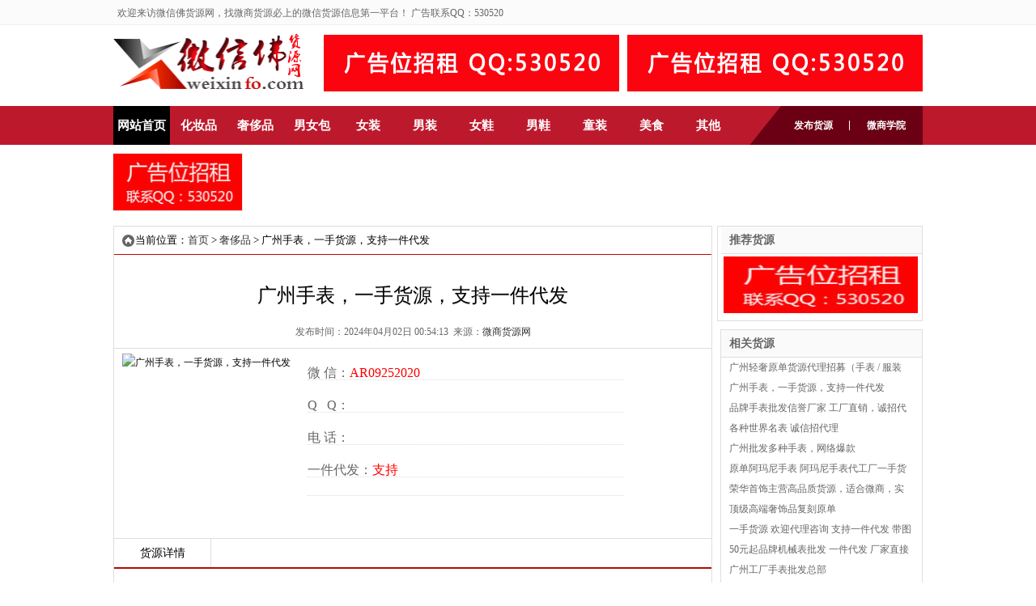

--- FILE ---
content_type: text/html; charset=gb2312
request_url: https://www.weixinfo.com/shechipin/55362.html
body_size: 3999
content:
<!DOCTYPE html PUBLIC "-//W3C//DTD XHTML 1.0 Transitional//EN" "https://www.w3.org/TR/xhtml1/DTD/xhtml1-transitional.dtd">
<html xmlns="https://www.w3.org/1999/xhtml">
<head>
<meta http-equiv="Content-Type" content="text/html; charset=gb2312" />
<meta http-equiv="Cache-Control" content="no-transform" />
<meta http-equiv="Cache-Control" content="no-siteapp" />
<meta name="applicable-device" content="pc">
<meta name="mobile-agent" content="format=xhtml; url=https://m.weixinfo.com/shechipin/55362.html">
<meta name="mobile-agent" content="format=html5; url=https://m.weixinfo.com/shechipin/55362.html">
<meta name="mobile-agent" content="format=wml; url=https://m.weixinfo.com/shechipin/55362.html">
<title>广州手表，一手货源，支持一件代发 - 微商货源网</title>
<meta name="Keywords" content="广州手表，一手货源，支持一件代发" />
<meta name="description" content="" />
<link href="/skin/default/css/style.css" rel="stylesheet" type="text/css" />
</head>
<body class="showpage info">
<div class="t">
<div class="tip">
<p>欢迎来访微信佛货源网，找微商货源必上的微信货源信息第一平台！  广告联系QQ：530520</p>
<!-- 登录 --><span><script>document.write('<script src="/e/member/login/loginjs.php?t='+Math.random()+'"><'+'/script>');</script>
</span>
</div>
</div>

<div class="head">
 <div class="logo">
  <span><a href="https://www.weixinfo.com/" title="微商货源网"><img src="/logo.png" alt="微商货源网" width="236" height="74"/></a></span>
 </div>

 <div class="search"><a href="https://www.weixinfo.com/gg.html" target="_blank"><img src="https://www.weixinfo.com/img/365.png" alt="一手货源" /></a></div>
 <div class="wifi"><a href="https://www.weixinfo.com/gg.html" target="_blank"><img src="https://www.weixinfo.com/img/365.png" alt="批发" /></a></div>
 </div>
<div id="m">
<div id="menu">
 <ul>
  <li  class='menu_on'><a href="https://www.weixinfo.com/ "title="微信货源网">网站首页</a></li>
         <li><a href="/huazhuangpin/">化妆品</a></li><li><a href="/shechipin/">奢侈品</a></li><li><a href="/nannvbao/">男女包</a></li><li><a href="/nvzhuang/">女装</a></li><li><a href="/nanzhuang/">男装</a></li><li><a href="/nvxie/">女鞋</a></li><li><a href="/nanxie/">男鞋</a></li><li><a href="/tongzhuang/">童装</a></li><li><a href="/meishi/">美食</a></li><li><a href="/qita/">其他</a></li> </ul>
 <p><a href="https://www.weixinfo.com/e/DoInfo/ChangeClass.php?mid=8" target="_blank" rel="nofollow" title="发布货源">发布货源</a><span></span><a href="/wenzhangzixun/" title="微商怎么做">微商学院</a></li>
</div>
</div>
<div class="wrapper clearfix">
<div class="subPic">
<ul> 
<li><a href="https://www.weixinfo.com/gg.html" title="批发" target="_blank"><img width="155" height="68" alt="批发" src="https://www.weixinfo.com/gg.jpg"></a></li>

</ul>
<ul> 
</ul>
<ul> 
</ul>
</div></div>
<div class="con2">  <div class="softarcr"> 

  <div class="softmore MT10">
      <div class="weizhi"><h2>&#160;&#160;当前位置：<a href="/">首页</a>&nbsp;>&nbsp;<a href="/shechipin/">奢侈品</a>  > 广州手表，一手货源，支持一件代发</h2>
    </div> 
    <div class="soft_arj">
<div class="ftitle"><h1>广州手表，一手货源，支持一件代发</h1></div>
<div class="fresource">发布时间：2024年04月02日 00:54:13&nbsp;&nbsp;来源：<a href="https://www.weixinfo.com/" title="微商货源网">微商货源网</a></div>
      <div class="soft_arj_l"><img src='https://www.weixinfo.com/d/file/shechipin/2024-04-21/f2ceacd0615b2ea1b2bbe2ea82583f1e.png'  alt='广州手表，一手货源，支持一件代发'/></div>
      <div class="soft_arj_r"><div class="soft1">
          <ul class="soft2">
         <li> 微 信：<span>AR09252020</span></li>
		  </br>
          <li>Q&nbsp; &nbsp;Q：<span></span>
          </li></br>
 <li>
           电 话：<span></span>
          </li></br>
		  <li>一件代发：<span>支持</span> </li></br>
<li>
<div class="bdsharebuttonbox"><a href="#" class="bds_more" data-cmd="more"></a><a href="#" class="bds_mshare" data-cmd="mshare" title="分享到一键分享"></a><a href="#" class="bds_weixin" data-cmd="weixin" title="分享到微信"></a><a href="#" class="bds_qzone" data-cmd="qzone" title="分享到QQ空间"></a><a href="#" class="bds_tqq" data-cmd="tqq" title="分享到腾讯微博"></a><a href="#" class="bds_tsina" data-cmd="tsina" title="分享到新浪微博"></a><a href="#" class="bds_sqq" data-cmd="sqq" title="分享到QQ好友"></a><a href="#" class="bds_tieba" data-cmd="tieba" title="分享到百度贴吧"></a><a href="#" class="bds_douban" data-cmd="douban" title="分享到豆瓣网"></a></div>
<script>window._bd_share_config={"common":{"bdSnsKey":{},"bdText":"","bdMini":"2","bdMiniList":["mshare","weixin","qzone","tqq","sqq","douban","tsina","tieba","bdysc","bdhome","renren","bdxc","kaixin001","tqf","thx","ibaidu","meilishuo","mogujie","diandian","huaban","duitang","hx","fx","youdao","sdo","qingbiji","people","xinhua","mail","isohu","yaolan","wealink","ty","iguba","fbook","twi","linkedin","h163","evernotecn","copy","print"],"bdPic":"","bdStyle":"0","bdSize":"24"},"share":{},"image":{"viewList":["mshare","weixin","qzone","tqq","tsina","sqq","tieba","douban"],"viewText":"分享到：","viewSize":"16"},"selectShare":{"bdContainerClass":null,"bdSelectMiniList":["mshare","weixin","qzone","tqq","tsina","sqq","tieba","douban"]}};with(document)0[(getElementsByTagName('head')[0]||body).appendChild(createElement('script')).src='https://bdimg.share.baidu.com/static/api/js/share.js?v=89860593.js?cdnversion='+~(-new Date()/36e5)];</script></li></br>
         </ul>
        </div></div>
          </div></div>

  
    <div class="soft_con">
      <div class="soft_t">
        <ul id="Hd">
          <li class="normal">
            <h3>货源详情</h3>
          </li>
        </ul>
      </div>
      <div class="arc" id="HdC0">
       
        <div class="content">
       <p style="text-align: center"><img src="https://www.weixinfo.com/ueditor/php/upload/image/20240421/1713632927853922.jpg" style="width: 464px; height: 618px;" title="1713632927853922.jpg" width="464" height="618" border="0" vspace="0" alt="QQ图片20240421010842.jpg"/></p><p style="text-align: center"><img src="https://www.weixinfo.com/ueditor/php/upload/image/20240402/1711990503591978.jpg" style="" title="1711990503591978.jpg"/></p><p style="text-align: center"><img src="https://www.weixinfo.com/ueditor/php/upload/image/20240402/1711990503320706.jpg" style="" title="1711990503320706.jpg"/></p><p style="text-align: center"><img src="https://www.weixinfo.com/ueditor/php/upload/image/20240402/1711990503863643.jpg" style="" title="1711990503863643.jpg"/></p><p style="text-align: center"><img src="https://www.weixinfo.com/ueditor/php/upload/image/20240402/1711990503694593.jpg" style="" title="1711990503694593.jpg"/></p><p><br/></p>
        </div>
      </div>  </div>


<div class="pl">
<!--PC版-->
<div id="SOHUCS" sid="55362" ></div>
<script charset="utf-8" type="text/javascript" src="https://www.weixinfo.com/images/changyan.js" ></script>
<script type="text/javascript">
window.changyan.api.config({
appid: 'cyspyzpN0',
conf: 'prod_09ca6747d49b6b367800b37019b0000e'
});
</script>

</div></div>



  <div class="nr l">
   

          <div class="softr_link1">
      <div class="softr_arc_t">
        <h2>推荐货源</h2>
      </div>
      <ul class="you"><li><a href="https://www.weixinfo.com/gg.html" title="广告位招租" target="_blank"><img width="240" height="70" alt="广告位招租" src="https://www.weixinfo.com/gg.jpg"></a></li></ul>
   

    </div>
<div class="softr_arc l">
      <div class="softr_arc_t">
        <h2>相关货源</h2>
       </div>
      <ul>
        
<li><a href="/shechipin/55364.html" title="广州轻奢原单货源代理招募（手表 / 服装 " target="_blank"> 广州轻奢原单货源代理招募（手表 / 服装 </a></li>

<li><a href="/shechipin/55362.html" title="广州手表，一手货源，支持一件代发" target="_blank"> 广州手表，一手货源，支持一件代发</a></li>

<li><a href="/shechipin/55346.html" title="品牌手表批发信誉厂家 工厂直销，诚招代理" target="_blank"> 品牌手表批发信誉厂家 工厂直销，诚招代理</a></li>

<li><a href="/shechipin/55339.html" title="各种世界名表 诚信招代理 " target="_blank"> 各种世界名表 诚信招代理 </a></li>

<li><a href="/shechipin/55333.html" title="广州批发多种手表，网络爆款" target="_blank"> 广州批发多种手表，网络爆款</a></li>

<li><a href="/shechipin/55332.html" title="原单阿玛尼手表 阿玛尼手表代工厂一手货源" target="_blank"> 原单阿玛尼手表 阿玛尼手表代工厂一手货源</a></li>

<li><a href="/shechipin/55310.html" title="荣华首饰主营高品质货源，适合微商，实体" target="_blank"> 荣华首饰主营高品质货源，适合微商，实体</a></li>

<li><a href="/shechipin/55303.html" title="顶级高端奢饰品复刻原单" target="_blank"> 顶级高端奢饰品复刻原单</a></li>

<li><a href="/shechipin/55302.html" title="一手货源 欢迎代理咨询 支持一件代发 带图" target="_blank"> 一手货源 欢迎代理咨询 支持一件代发 带图</a></li>

<li><a href="/shechipin/55288.html" title="50元起品牌机械表批发 一件代发 厂家直接" target="_blank"> 50元起品牌机械表批发 一件代发 厂家直接</a></li>

<li><a href="/shechipin/55279.html" title="广州工厂手表批发总部" target="_blank"> 广州工厂手表批发总部</a></li>

<li><a href="/shechipin/55266.html" title="高档复刻手表厂家货源精品手表批发诚招免" target="_blank"> 高档复刻手表厂家货源精品手表批发诚招免</a></li>
  
      </ul>
    </div>
<div class="softr_arc l">
      <div class="softr_arc_t">
        <h2>最新货源</h2>
       </div>
      <ul>
        
<li><a href="/nannvbao/55365.html" title="一两百大牌包包 工厂直销 支持退换 代发包" target="_blank"> 一两百大牌包包 工厂直销 支持退换 代发包</a></li>

<li><a href="/shechipin/55364.html" title="广州轻奢原单货源代理招募（手表 / 服装 " target="_blank"> 广州轻奢原单货源代理招募（手表 / 服装 </a></li>

<li><a href="/qita/55295.html" title="悦刻电子烟专柜正品假一赔十，我们只做悦" target="_blank"> 悦刻电子烟专柜正品假一赔十，我们只做悦</a></li>

<li><a href="/qita/55341.html" title="悦刻 柚子 非我 魔笛电子烟货源" target="_blank"> 悦刻 柚子 非我 魔笛电子烟货源</a></li>

<li><a href="/qita/55349.html" title="电子烟一手货源悦刻relx 柚子YOOZ微商厂家" target="_blank"> 电子烟一手货源悦刻relx 柚子YOOZ微商厂家</a></li>

<li><a href="/qita/55352.html" title="悦刻正品，果味齐全，一次性，一手货源" target="_blank"> 悦刻正品，果味齐全，一次性，一手货源</a></li>

<li><a href="/qita/55342.html" title="电子烟一手货源" target="_blank"> 电子烟一手货源</a></li>

<li><a href="/qita/55354.html" title="电子烟货源" target="_blank"> 电子烟货源</a></li>

<li><a href="/nvzhuang/55363.html" title="批发 零售 纯棉T恤 一件代发 量大起批" target="_blank"> 批发 零售 纯棉T恤 一件代发 量大起批</a></li>

<li><a href="/shechipin/55362.html" title="广州手表，一手货源，支持一件代发" target="_blank"> 广州手表，一手货源，支持一件代发</a></li>

<li><a href="/qita/55361.html" title="电子烟源头一手货源" target="_blank"> 电子烟源头一手货源</a></li>

<li><a href="/qita/55360.html" title="主打各种电子烟产品一手货" target="_blank"> 主打各种电子烟产品一手货</a></li>
  
      </ul>
    </div>
<div class="softr_arc l">
      <div class="softr_arc_t">
        <h2>微商学院</h2>
        <a href="/wenzhangzixun/" target="_blank"><span>更多</span></a></div>
      <ul>
        
<li><a href="/wenzhangzixun/6303.html" title="微商进货加盟加粉应该注意的几点" target="_blank"> 微商进货加盟加粉应该注意的几点</a></li>

<li><a href="/wenzhangzixun/6307.html" title="微商每天吸引200多精准客户方法" target="_blank"> 微商每天吸引200多精准客户方法</a></li>

<li><a href="/wenzhangzixun/6312.html" title="微商怎么找客源以及加人方法" target="_blank"> 微商怎么找客源以及加人方法</a></li>

<li><a href="/wenzhangzixun/6318.html" title="做微商一定要掌握这4点" target="_blank"> 做微商一定要掌握这4点</a></li>

<li><a href="/wenzhangzixun/6320.html" title="微商选择货源方法" target="_blank"> 微商选择货源方法</a></li>

<li><a href="/wenzhangzixun/6321.html" title="做微商加人加粉的方法" target="_blank"> 做微商加人加粉的方法</a></li>

<li><a href="/wenzhangzixun/6330.html" title="面膜为何成了微商热门产品？" target="_blank"> 面膜为何成了微商热门产品？</a></li>

<li><a href="/wenzhangzixun/6333.html" title="微商初级营销策略教程" target="_blank"> 微商初级营销策略教程</a></li>

<li><a href="/wenzhangzixun/6336.html" title="微商进阶原理与技巧" target="_blank"> 微商进阶原理与技巧</a></li>

<li><a href="/wenzhangzixun/6338.html" title="大学生做微商月赚5万" target="_blank"> 大学生做微商月赚5万</a></li>

<li><a href="/wenzhangzixun/6342.html" title="做微商的基本思路" target="_blank"> 做微商的基本思路</a></li>

<li><a href="/wenzhangzixun/6350.html" title="初级微商小伙伴如何开始" target="_blank"> 初级微商小伙伴如何开始</a></li>
  
      </ul>
    </div>
  </div></div>
</div>
<div class="clear"></div>
<div class="clear"></div>
<div class="footer_box">
  <div class="block">
  <div class="block">
  </div>  <div id="footer">
    <div class="text"><a href="https://www.weixinfo.com/wm.html" target="_blank">关于我们</a> - <a href="https://www.weixinfo.com/lx.html" target="_blank">联系我们</a> - <a href="https://www.weixinfo.com/gg.html" target="_blank">广告服务</a>  <br>
声明：本站所有微信货源信息均来自网络，请自行辨别，本站不承担任何连带法律责任 <br>
       Copyright 2008-2016 All Rights Reserved Theme by <a href="https://www.weixinfo.com" title="微商货源">微商货源</a> 版权所有  闽ICP备16034131号-1     </div>
  </div>
</div>

</body>
</html>


--- FILE ---
content_type: text/css
request_url: https://www.weixinfo.com/skin/default/css/style.css
body_size: 10491
content:
body{margin:0;padding:0;text-align:center; font-size:12px; font-family:"microsoft yahei","微软雅黑\8F6F\96C5\9ED1";/*-moz-user-select:none;*/ line-height:22px; HEIGHT: 100%;}
div,h1,h2,h3,h4,h5,h6,dl,dt,dd,ol,ul,li,p,q,span,strong,form,iframe,label,textarea,input{padding:0; margin:0;text-align:left}
div{margin:0 auto}
ul,li,ol{list-style:none;list-style-type:none}img{border:0;-ms-interpolation-mode:bicubic}textarea{overflow-y:auto}
q{margin:0;padding:0;display:block;quotes:none}q:before,q:after{content:'';content:none}
div{text-align:left;margin-left:auto;margin-right:auto}
a{text-decoration:none; color:#333}a:hover{text-decoration:underline}
.none,#none,.hide,#hide{display:none}#clear,.clear{clear:both;line-height:1px;height:1px;margin-top:-1px;overflow:hidden}
a:link{text-decoration:none }a:visited{text-decoration:none;}a:hover,a:active{text-decoration:underline;}
.l,#l{float:left}.r,#r{float:right}
.MT10{margin-top:0px}.MB10{margin-bottom:10px}.PT10{padding-top:10px}.PB10{padding-bottom:10px}
a,li,span,p{transition:all 0.2s linear;-webkit-transition:all 0.2s linear;-moz-transition:all 0.2s linear;-o-transition:all 0.2s linear; }
::selection {background:#ff5f3e;color:#fff}
::-moz-selection {background:#ff5f3e;color:#fff}
hr { height:1px; border:none; border-top:1px  #000 dashed ; background:none }
.tit2,.tit2 h2,.newsa li,.nr_net li,.sera li,.ilistc li{background-image:url(news_sprite.png);}
.sab li,.sab li:hover{background-image:url(botton_bg.png); background-repeat:no-repeat}
a,p,h6{color:#333}
a:hover{text-decoration:none; color:#F00}
/*顶部*/
.t{background:#FBFBFB; border-bottom:#EFEFEF 1px solid}
.tip{width:1000px; height:28px; padding-top:2px;}
.tip span{height:25px; line-height:28px; float:right; padding-left:5px; font-size:12px; font-weight:normal; color:#666666; display:block}
.tip p{height:25px; line-height:28px; float:left; padding-left:5px; font-size:12px; font-weight:normal; color:#666666; display:block}
.tip p a{width:75px; text-align:center; height:28px; line-height:28px; float:right; color:#00000; background:url(ico1.gif) left no-repeat; display:block}
/*头部*/
.head{
	width:1000px;
	height:90px;
	padding-top: 10px;
	padding-right: 0;
	padding-bottom: 0px;
	padding-left: 0;
}
.logo{width:230px; height:74px; float:left;}
.logo span{width:230px; height:85px;}
.logo h2{width:280px; height:30px; padding-top:15px; top:23px; left:155px; z-index:999; position:absolute; font-size:12px; color:#666666; font-weight:normal}

.search{
	width:365px;
	height:70px;
	float:left;
	padding-top: 2px;
	padding-right: 0;
	padding-bottom: 0;
	padding-left: 30px;
}
.search .s_w{width:180px; float:left; border:#CD0F03 3px solid; height:33px; line-height:33px; padding-left:25px; background:url(search.png) left no-repeat; color:#999; display:inline; border-radius:3px 0 0 3px; border-right:0;}
.search .an{width:52px; float:left; height:39px; background:#BD192D; border:0; color:#fff; text-align:center; cursor:pointer; display:inline; font-size:14px; font-family:"微软雅黑";}
.search .an:hover{width:52px; float:left; height:39px;  background:#6B0014; border:0; color:#fff; text-align:center; cursor:pointer; font-size:14px;  display:inline; font-family:"微软雅黑"}
.tag{position:absolute; top:55px; left:130px; width:300px; height:30px; line-height:30px; overflow:hidden; color:#666}
.tag b{color:#E60011}
.tag a{text-align:left}
.wifi{
	width:365px;
	height:70px;
	margin-top:2px;
	float:right;
	margin-left: 5px;
}

/*导航*/
#m{width:100%; background:#BD192D;}
#menu{width:1000px; height:48px;  background:url(navr.png) right no-repeat;}
#menu ul{width:820px; height:48px;float:left;  display:block}
#menu li{width:70px; height:48px; line-height:48px; float:left; display:block; text-align:center; position:relative}
#menu li:hover{width:70px; height:48px; float:left; display:block;  text-align:center; background:#000000}
#menu li a{width:70px; height:44px; float:left;font-weight:bold; color:#FFF; font-size:15px;}
#menu li a:hover{width:70px; height:48px; float:left; text-decoration:none; color:#FFF}
#menu li.menu_on{width:70px; height:48px; float:left; text-decoration:none;  background:#000000}
#menu li.menu_on a{color:#FFF; }
#menu p{width:180px; float:right; display:block; text-align:center; height:48px; line-height:48px;}
#menu p a{width:89px; float:left; color:#FFF; font-weight:bold; display:block; }
#menu span{width:1px; height:48px;  background:url(menuline.png) center no-repeat; float:left; display:block}
#menu .db{position:absolute; top:155px; right:17%; width:30px; height:22px; background:url(db.gif) no-repeat;}
#menu p .hot{position:absolute; top:-10px; right:-5px; width:30px; height:22px; background:url(hot.gif) no-repeat;}

.nav{width:100%; height:25px; padding-top:10px; border-bottom:#EEEEEE 2px solid}
.nav .navc{width:1000px; height:20px; line-height:20px;}
.nav .navc span.line{width:1px; height:20px; background:url(navline.png) center no-repeat; float:left; display:block}
.nav .navc span{float:left; display:block; height:20px; margin-right:18px; color:#666}

	
.mb_box{width:1000px; height:365px; padding-top:0px; border:#dedede 1px solid}
.mb_box .tita{width:1000px; height:32px; line-height:32px; border-bottom:#CB0404 2px solid}
.mb_box .tita li{width:160px; height:32px; text-align:center; line-height:32px; float:left; font-size:14px; margin-right:5px;  color:#fff; background:#CB0404; display:block}
.mb_box .tita h2{width:110px; height:32px; text-align:center; line-height:32px; float:left; font-size:14px;  color:#fff; background:#CB0404; display:block}
.mb_box .tita span{ height:32px; line-height:32px; padding:0 20px; float:right;  display:block}
.mb_box .tita li.active{cursor:pointer}
.mb_box .tita li.normal{cursor:pointer; background:#EAE5E1; color:#666}

.mb_box .mbc{width:768px; height:330px; padding-top:20px; float:left; position:relative; overflow:hidden}
.mb_box .mbcc{width:1025px; height:330px; padding-top:10px; float:left; position:relative; overflow:hidden}
.mb_box .hot{width:230px; height:116px; float:right; padding-top:10px; border-left:#dedede 1px solid; position:relative}
.mb_box .hot ul{padding:8px 5px; float:left}
.mb_box .hot li{width:220px; height:31px; line-height:31px;  float:left; display:block}
.mb_box .hot li i{width:31px; height:31px; background:url(icoquanhui.png) center no-repeat; color:#666666; text-align:center; float:left; display:block}
.mb_box .hot li span{width:187px; height:31px; float:left; text-align:left; overflow:hidden; display:block}
.mb_box .hot li b{width:31px; height:31px; font-weight:normal; color:#E43A3C; overflow:hidden; text-align:right; float:right; font-size:10px; display:block}
.mb_box .hot li i.i3,.mb_box .hot li i.i2,.mb_box .hot li i.i1{width:31px; height:31px; background:url(icoquan.gif) center no-repeat; color:#E43A3C; text-align:center; float:left; display:block}

.iyc{float:left; width:224px; height:315px; padding:2px; border:1px solid #dedede; *border:1px solid #dedede; *box-shadow:0 3px 6px #E3E4E9; box-shadow:0 2px 3px #dedede; margin-right:26px; position:relative;}
.iyc:hover{border:#CB0404 1px solid; background:none}
.iyc img{width:220px; height:120px; padding:2px; z-index:99; display:block}
.iyc img:hover{width:220px; height:120px; padding:2px; z-index:99; background:#FFF;opacity:0.6;filter:alpha(opacity=60);display:block}
.iyc h4{width:220px; height:29px; padding:0 2px; line-height:30px;color: #666; text-align:left; overflow:hidden; font-size:14px; font-weight:normal; font-family:"微软雅黑"; display:block; border-bottom:1px dashed #EFEFEF}
.iyc h4:hover{color:#FE4E00}
.iyc span{width:220px; height:25px; padding:0 2px; line-height:25px; color:#CCC; text-align:left; overflow:hidden; font-size:12px; font-weight:normal; font-family:"微软雅黑";  display:block; border-bottom:1px dashed #EFEFEF}
.iyc span font,.iyc span font a{color:#CB0404;}
.iyc p{width:214px; padding:0 5px; height:28px; line-height:28px; margin-top:5px;   display:block}
.iyc p b{float:left; font-weight:normal;  }
.iyc p font{color:#666;font:16px arial;white-space: nowrap;font-weight:bold;}
.iyc p i{ font-style:normal; color:#69C;}
.iyc p em{float:right; width:50px; background:url(combg.gif) center no-repeat; padding-right:5px; font-style:normal;  text-align:right}
.iyc p em a{color:#CB0404;}




















.topnew ul{width:1000px;margin-right:-33px;padding:5px 6px;}
.topnew ul li{display:inline;float:left;width:300px;margin-right:33px;overflow:hidden;border-bottom:1px #D3D3D3 dashed;height:30px;line-height:30px;}
.topnew ul li img{width:20px;height:20px;border-radius:50%;vertical-align:middle}
.topnew ul li a{padding-left:13px;}
/*内页*/
.con{width:1000px; padding-bottom:10px; margin-top:10px;}
.con:after{content:".";display: block;height: 0;clear:both;visibility: hidden}
.con1{width:1000px;}
.con1:after{content:".";display: block;height: 0;clear:both;visibility: hidden}
.con2{width:1000px; margin-top:10px;}
.con2:after{content:".";display: block;height: 0;clear:both;visibility: hidden}
/*文章页*/

.nl_ar{
	width:718px;
	float:left;
	border:#dedede 1px solid;
	background:#FFF;
	margin-right: 14px;
	padding-top: 5px;
	padding-right: 10px;
	padding-bottom: 5px;
	padding-left: 10px;
}

.ftitle{height:60px;float:left;}
.ftitle h1{width:738px; height:70px; line-height:70px; font-family:'微软雅黑'; color:#000000; text-shadow: 0 1px 0 #dedede; font-size:24px; font-weight:normal; display:block; float:left; text-align:center; overflow:hidden}
.fresource{height:40px; width:738px; float:left; line-height:40px; border-bottom:1px solid #DEDEDE; color:#666; text-align:center; margin-bottom:6px}

.title{height:60px;float:left;}
.title h1{width:718px; height:70px; line-height:70px; font-family:'微软雅黑'; color:#000000; text-shadow: 0 1px 0 #dedede; font-size:24px; font-weight:normal; display:block; float:left; text-align:center; overflow:hidden}
.title h2{width:718px; height:60px; line-height:60px;font-family:'微软雅黑'; color:#333; font-size:23px; font-weight:normal;display:block; float:left; text-align:center; border-bottom:#dedede 1px solid; overflow:hidden}
.resource{height:40px; width:718px; float:left; line-height:40px; border-bottom:1px solid #DEDEDE; color:#666; text-align:center; margin-bottom:6px}
.des{height:40px;float:left; width:708px; padding:10px 5px; line-height:24px; border:#CCC 1px dotted; color:#666666; overflow:hidden}
.content{line-height:1.643; float:left; font-size: 15px; font-family:"Arial";  word-wrap:break-word; padding:0 5px 10px 5px; width:708px}
.content p{ width:708px; line-height:1.6; -webkit-margin-before: 1em;-webkit-margin-after: 1em; -webkit-margin-start: 0px; -webkit-margin-end: 0px; }
.content table{border:1px dashed #CCC; font-style:italic; border-collapse:collapse; border-spacing:0; max-width:600px !important; border-left:#FF5F3E 4px solid; background:#F9F9F9}
.content table p{max-width:685px !important;}
.content table td{padding:0 10px !important; word-wrap:break-word;}
.content a{text-decoration:underline}
.content img{max-width:700px;}
.fenxiang{width:718px; height:24px; line-height:24px; padding:13px 0; float:left}
.fx_l{width:590px; height:24px; float:left}
.fx_r{width:100px; height:20px; padding-bottom:4px; line-height:20px; float:right; text-align:right}
.fx_st{width:120px; padding-left:80px; height:24px; float:right; text-align:right}

.xinqing{width:718px; height:200px; padding:15px 0; text-align:center; float:left}
.cy-wrapper ul.emoji-list li,.cy-wrapper ul.emoji-list li div,.cy-wrapper ul.emoji-list li p{text-align:center}
.fanpian{width:713px; float:left; padding:5px 0 5px 5px}
.fanpian p{width:710px; height:23px; line-height:23px; float:left}

/*版权说明*/
.copyright{width:713px; float:left; padding:5px 0 5px 5px; background:#F5F5F5; color:#333}
.copyright p{width:713px; height:28px; padding-top:2px; line-height:28px; float:left}

/*评论*/
.pl{
	width:718px;
	float:left;
	padding:10px;
	margin-bottom:8px;
	border:#dedede 1px solid;
	margin-top: 10px;
}
.w720{width:740px; float:left; height:8px}
/*相关阅读*/
.linkarc{width:738px; float:left; padding-bottom:5px; border:#dedede 1px solid}
.linkarc_t{width:730px; height:25px; padding-left:8px; float:left}
.linkarc_c{width:718px; float:left; padding:10px;}
.linkarc_c li{width:718px; height:28px; line-height:25px; float:left; border-bottom:#CCC 1px dashed}
.linkarc_c li a{color:#004EA2}

/*相关模板阅读*/
.linkmb{width:738px; height:190px; float:left; border:#dedede 1px solid}
.linkmb_t{width:730px; height:25px; padding:6px 0 0 8px; float:left}
.linkmb_c{width:718px; height:145px; float:left; padding:4px 10px;}
.linkmb_c li{width:160px; float:left; display:block; padding:8px 7px}
.linkmb_c li img{width:154px; height:90px; float:left; border:#CCC 1px solid; padding:2px; display:block}
.linkmb_c li h4{width:160px; height:24px; line-height:24px; padding:2px 0; float:left; font-size:12px; text-align:center; font-weight:normal; color:#666666; overflow:hidden; display:block}

/*微新闻列表*/

.arcurl{width:673px;height:27px; float:left; padding:2px 0 0 25px; background:url(news_sprite.png) 2px -310px no-repeat}
.arcurl h2{width:500px; height:27px; float:left; line-height:27px; font-size:12px; color:#666666; font-weight:normal; display:block}
.arcurl h2 a{font-size:12px; color:#666666; font-weight:normal}

.nl_wx{width:718px; padding:5px 10px; float:left; border:#dedede 1px solid; background:#FFF;}
.nl_wxc{width:718px; padding:5px 0; float:left}
.nl_wxc dl{width:718px; height:140px; padding:20px 0 15px 0; float:left; border-bottom:#dedede 1px dashed; display:block}
.nl_wxc dt{width:145px; height:140px; float:left; display:block}
.nl_wxc dt img{width:130px; height:130px; padding:2px; border:#dedede 1px solid;}
.nl_wxc dt h5{width:185px; height:35px; line-height:35px; padding:0 0 0 25px; color:#AAA; font-size:12px; font-weight:normal; background:url(share.gif) left no-repeat; display:block}
.nl_wxc dt h5 b{font-weight:normal; color:#F00}
.nl_wxc dd{width:565px; height:170px; float:right; display:block}
.nl_wxc dd h3{width:545px; height:30px; line-height:25px;  color:#141414; font-size:16px; font-weight:bold; display:block}
.nl_wxc dd span{
	width:545px;
	height:50px;
	line-height:25px;
	padding:7px 0;
	overflow:hidden;
	display:block;
	color: #666666;
}
.nl_wxc dd h6{width:430px; height:37px; line-height:37px; padding:0 0 0 0px; color:#AAA; font-size:12px; font-weight:normal;  overflow:hidden; display:block}
.nl_wxc dd h6 a{font-weight:normal; padding:2px 5px;}
.nl_wxc dd h6 a:hover{background:#5485DB; color:#FFF}
.nl_wxc dd .jw{width:140px; height:20px; line-height:20px; float:right; text-align:left}
/*新闻纯列表*/
.nl_lb{width:718px; float:left}
.nl_lb li{width:718px; height:32px; line-height:32px; padding-top:2px; float:left; border-bottom:#dedede 1px dashed; display:block}
.nl_lb li p{width:635px; height:32px; line-height:32px; float:left; display:block}
.nl_lb li span{width:80px; height:32px; line-height:32px; float:left; text-align:center; display:block}

.nr{
	width:246px;
	height:auto;
	float: right;
}
.nr_jz{width:246px; float:left; padding-bottom:10px}
.nrjz{width:234px; height:360px; float:left; border:#DEDEDE 1px solid; padding:5px; border-top:none}
.nrjz b{width:234px; padding-top:2px; height:21px; line-height:21px; text-align:left; float:left; color:#004EA2; overflow:hidden; display:block}
.nrjz span{width:234px; height:63px; line-height:21px; float:left; padding-bottom:4px; text-indent:1em; background:url(xuxian.png) bottom repeat-x; overflow:hidden; display:block}
.nr_net{width:246px; float:left;}
.nr_net_t{width:240px; height:25px; float:left}
.nr_net ul{padding:5px; float:left}
.nr_net li{width:221px; height:25px; line-height:25px; padding:0 0 0 15px; background-position:-30px -334px; background-repeat:no-repeat; float:left; display:block}




/*分页*/
.yc_page a{padding:4px 10px; margin:2px 1px; border:#eee 1px solid; color:#999; background:#FFF; text-decoration:none}
.yc_page a:hover {border:#999 1px solid; color:#666;}
.yc_page a:active {border:#999 1px solid; color:#666;}
.yc_page .thisclass {padding:4px 10px; border:#dedede 1px solid; background:#333; font-weight:bold; color:#fff; margin:2px 1px}
.yc_page .disabled {border:#dedede 1px solid; padding:4px 10px; margin:2px; color:#999; background:#FFF;}
.yc_page .table .tr .form .td a{height:22px; margin:0; border:0;!important} 

/*分页*/
.page_list a{padding:2px 4px; margin:2px 1px; border:#eee 1px solid; color:#999; background:#FFF; text-decoration:none}
.page_list a:hover {border:#999 1px solid; color:#666;}
.page_list a:active {border:#999 1px solid; color:#666;}
.page_list .thisclass {padding:2px 4px; border:#A5A5A5 1px solid; background:#E3E3E3; font-weight:bold; color:#000000; margin:2px 1px;}
.page_list .disabled {border:#dedede 1px solid; padding:2px 4px; margin:2px 1px; color:#999; background:#FFF;}
.page_list .table .tr .form .td a{height:22px; margin:0; border:0;!important} 
.page_list .pageinfo{border:#dedede 1px solid; padding:2px 4px; margin:2px 1px; color:#999; }

/*分页*/
.pagebreak{line-height:20px;float:left; padding:5px 5px 5px 200px; color:#333; font-size:12px; width:500px;}
.pagebreak ul {list-style-type: none;margin: 0px; padding: 0px;}
.pagebreak .current {padding:3px 5px; border: 1px solid #CCC;color: #036;background-color: #CCC;}
.pagebreak li {BORDER-RIGHT: #dddddd 1px solid;  padding:3px 5px; BORDER-TOP: #dddddd 1px solid;   BACKGROUND: #fff; FLOAT: left;  MARGIN: 3px; BORDER-LEFT: #dddddd 1px solid; COLOR: #aaaaaa;   BORDER-BOTTOM: #dddddd 1px solid; LIST-STYLE-TYPE: none}
.pagebreak a {COLOR: #aaaaaa; margin-top: 0px; margin-right: 2px;margin-bottom: 0px;margin-left: 2px;}
.pagebreak .thisclass{BORDER-RIGHT: #e0e0e0 1px solid; BORDER-TOP: #e0e0e0 1px solid; FONT-WEIGHT: bold; BACKGROUND: #f0f0f0; BORDER-LEFT: #e0e0e0 1px solid; COLOR: #ff0084; BORDER-BOTTOM: #e0e0e0 1px solid}
.pagebreak .thisclass a   {COLOR: #ff0084}
.wx_page{width:500px; height:30px; line-height:30px; float:left; text-align:right; padding:10px 100px 10px 98px}





/*软件详细页*/
.weizhi{
	width:738px;
	height:34px;
	background-image: url(urlherebg.png);
	background-repeat: no-repeat;
	background-position: 10px;
	border-bottom-width: 1px;
	border-bottom-style: solid;
	border-bottom-color: #dedede;
	float: left;
}
.weizhi h2{height:34px; line-height:34px; border-bottom:#CB0404 1px solid; font-size:13px; padding-left:20px; font-weight:normal; display:block}

.softmore{
	width:738px;
	height:385px;
	background:#FFF;
	border-top-width: 1px;
	border-right-width: 1px;
	border-left-width: 1px;
	border-top-style: solid;
	border-right-style: solid;
	border-left-style: solid;
	border-top-color: #dedede;
	border-right-color: #dedede;
	border-left-color: #dedede;
	float: left;
}
.soft_arj{width:738px;  float:left; padding:15px 0;}
.soft_arj_l{width:220px; height:320px; float:left;}
.soft_arj_l img{
	width:218px;
	height:218px;
	padding-left: 10px;
}
.soft_arj_r{width:499px; height:320px; float:right; }
.soft_arj_r .soft1{
	width:499px;
	height:158px;
	margin-bottom: 5px;
	padding-top: 15px;
	padding-right: 0;
	padding-bottom: 15px;
	padding-left: 0;
}
.soft_arj_r .soft2{width:390px; float:left; display:block}
.soft_arj_r .soft2 li{
	width:390px;
	line-height:17px;
	color:#666666;
	font-family:"微软雅黑";
	display:block;
	font-size: 16px;border-bottom:#dedede 1px dotted;
}
.soft_arj_r .soft2 span{
	color:#FF0000;
	font-family:"微软雅黑";
	font-size: 16px;
}
.soft_arj_r .soft2 .shop{font-size:26px; color:#CF0F02; font-weight: bold; font-family: "Georgia";}
.soft_arj_r .soft3{width:240px; float:right; display:block}
.soft_arj_r .soft3 .sp-singleAct{float:right; width:240px;  position:relative;} 
.soft_arj_r .soft3 .sp-singleAct dl{ padding-bottom:5px; border:1px solid #dde3e4;padding-top:5px; }
.soft_arj_r .soft3 .sp-singleAct dl dd{  line-height:18px; padding:3px 0px 3px 35px; zoom:1; overflow:hidden}
.soft_arj_r .soft3 .sp-singleAct dl .mian{ background:url(ico_mian.gif) no-repeat 12px 5px;}
.soft_arj_r .soft3 .sp-singleAct dl .jian{ background:url(ico_jian.gif) no-repeat 12px 5px;}
.soft_arj_r .soft3 .sp-singleAct dl .zhe{ background:url(ico_zhe.gif) no-repeat 12px 5px;}
.soft_arj_r .soft3 .sp-singleAct dl .song{ background:url(ico_song.gif) no-repeat 12px 5px;}
.soft_arj_r .soft3 .sp-singleAct span{ display:block; width:13px; height:23px; background:url(sanjiao.jpg) no-repeat; position:absolute; top:55px; left:-12px; background-color:#fff;}
.soft_arj_r .soft4{width:650px; height:35px; padding-top:10px}
.soft_arj_r .soft4 b{float:left; height:30px; line-height:30px; display:block; margin-right: 12px; font-weight:normal; font-family:宋体}
.soft_arj_r .soft4 span{ padding:0 10px;  height:30px;  line-height:30px; border: #C8C9CD 1px solid;text-align: center; background-color: #F9F9F9; color:#333333; float:left; margin-right: 12px; display:block}
.soft_arj_r .soft4 span:hover{ padding:0 10px; border: #FF6701 1px solid;text-align: center; background-color: #F9F9F9; color:#FF6701; float:left; margin-right: 12px; display:block; cursor:pointer}

.soft_arj_r h1{width:449px; height:30px; line-height:20px; color: #666; font-family:"微软雅黑";font-size: 18px; font-weight: normal; overflow:hidden; border-bottom:#dedede 1px dotted;  display:block}
.soft_arj_r .buy{width:449px; margin-top:30px;height:45px; padding:8px 0;  float:left; overflow:hidden}
.soft_arj_r .buy span{float:left}
.soft_arj_r .buy a:hover{opacity:0.9;}
.soft_arj_r .buy a.demo{display:inline-block;width:140px;height:38px;text-align:center;line-height:38px;color:#fff;font-size:18px;font-family:"微软雅黑"; margin-left:15px;border-radius:2px;float:left; background:#333333;}

.soft_arj_r .down{width:450px; height:45px; line-height:45px; margin-top:40px; float:left;  overflow:hidden}
.soft_arj_r .down li{width:140px; float:left; height:45px; text-align:center; display:block; margin-right:5px;}
.soft_arj_r .down li a{width:140px; height:45px; line-height:45px; font-size:18px; font-weight:normal; color:#FFF; background:#27AE60; border-radius:4px; -moz-border-radius:4px; 
-webkit-border-radius:4px;font-family:微软雅黑;  display:block}
.soft_arj_r .down li a:hover{width:140px; height:45px; line-height:45px; font-size:18px; font-weight:normal; color:#FFF; background:#E54F51; border-radius:4px; -moz-border-radius:4px; 
-webkit-border-radius:4px; font-family:微软雅黑;display:block}
.arc .softm{width:696px; height:60px; padding:10px; background:#F9F9F9; border:#EEEEEE 1px solid; margin-bottom:10px;}
.arc .softm span{width:232px; height:30px; line-height:30px; display:block; float:left; color:#999999}


.softarcr{
	width:744px;
	float:left;
	background:#FFF;
	margin-bottom:10px;
	margin-right: 10px;
}
.soft_con{width:738px; float:left; height:auto; border:#dedede 1px solid}
.soft_t{width:738px; height:35px; border-bottom:#AF0D02 2px solid}
.soft_t li{width:120px; height:35px; float:left; line-height:35px; float:left; text-align:center; cursor:pointer; display:block}
.soft_t li h3{ font-weight:bold; text-align:center; font-size:14px; font-weight:normal; border-right:#dedede 1px solid}
.soft_t li.active{background:#FFF; height:35px; line-height:35px; background:url(bg_producttit.gif) repeat-x; color:#FFF;  font-weight:bold}
.soft_t li.normal{ }

.arc{width:718px; padding:10px; background:#FFF; }

/*评论*/
.soft_pl{width:718px; padding:5px 0;}

.tab_body{padding:5px 10px}
.qlist{border-bottom:1px dashed #e1e1e1;padding:10px 0; font-size:14px}
.qlist .icon{background:url(wen.png) left no-repeat;height:14px;margin-top:8px;width:24px}
.qlist .answer .icon{background:url(da.png) left no-repeat;margin-top:4px}
.qlist .Right{width:695px}
.qlist .question .Right{line-height:30px}
.qlist .answer .Right{line-height:1.8}

/*软件列表左侧文章列表*/
.softr_arc{
	width:248px;
	height:330px;
	background:#FFF;
	border:#dedede 1px solid;
	margin-top: 10px;
	float: right;
	margin-left: 10px;
}
.softr_arc_t{
	width:248px;
	height:auto;
	background:#FAFAFA;
	border-bottom:#dedede 1px solid;
	float: right;
}
.softr_arc_t h2{width:120px; height:33px; line-height:33px; float:left; padding-left:10px; font-size:14px; font-family:"微软雅黑"; color:#666666; }
.softr_arc_t span{width:50px; height:33px; line-height:33px; padding-right:10px; float:right; text-align:right;}

.you{width:248px;margin:10px auto 0 auto;position:relative;overflow:hidden}.you li{
	width:240px;
	float:left;
	position:relative;
	overflow:hidden;

	padding-top: 3px;
	padding-right: 3px;
	padding-left: 3px;
	padding-bottom: 2px;
}.subPic li a img{width:240px;height:70px}.you li a:hover{border-color:#f00}

.softr_arc ul{
	padding:5px;
	width:234px;
}
.softr_arc li{width:225px; height:25px; line-height:25px; padding:0 0 0 5px; float:left; display:block;color:#666; overflow:hidden}
.softr_arc li a{color:#666}
 

.softr_link{
	width:248px;
	height:auto;
	background:#FFF;
	border:#dedede 1px solid;
	padding-bottom:10px;
	float: right;
}
.softr_link dl{width:215px; height:255px;  padding:0px 0; border-bottom:#dedede 1px dotted; margin-left:15px; display:block}
.softr_link dl dt{
	width:215px;
	height:115px;
	display:block;
	padding-top: 5px;
}
.softr_link dl dt img{
	width:215px;
	height:115px;
	padding-top: 5px;
}
.softr_link dl dd{width:215px; height:40px; line-height:22px; padding-top:5px; text-align:center; overflow:hidden; display:block}
.softr_link dl dd a{}

.softr_link1{
	width:248px;
	height:auto;
	background:#FFF;
	border:#dedede 1px solid;
	float: right;
	padding-left: 4px;
}
.softr_link1 dl{
	width:215px;
	height:auto;
	border-bottom:#dedede 1px dotted;
	margin-left:0px;
	display:block;
	padding-right: 0;
	padding-bottom: 0px;
	padding-left: 0;
	padding-top: 10px;
}
.softr_link1 dl dt{
	width:215px;
	height:auto;
	display:block;
	padding-top: 5px;
}
.softr_link1 dl dt img{
	width:215px;
	height:auto;
	padding-top: 10px;
}
.softr_link1 dl dd{width:215px; height:auto; line-height:22px; padding-top:50px; text-align:center; overflow:hidden; display:block}
.softr_link1 dl dd a{}

.softr_design{width:246px; height:330px}

.sab{width:360px; height:40px; float:left; padding-top:10px}
.sab li{width:80px; height:40px; line-height:40px;  float:left; color:#FFF; margin-right:8px; text-align:center; display:block; background-position:0 -1px;}
.sab li a{color:#FFF; font-weight:bold}
.sab li:hover{width:80px; height:40px; line-height:40px; padding-top:2px; float:left; color:#FFF; margin-right:8px; text-align:center; display:block; background-position:0 -38px;}


.lburl{width:728px;height:27px; float:left; padding:3px 0 0 10px; background:url(lburlbg.png)}
.lburl h2{width:350px; height:27px; float:left; line-height:27px; font-size:12px; color:#666666; display:block}
.lburl h2 a{font-size:12px; color:#666666;}
.lburl span{width:330px; height:27px; float:right; line-height:27px; padding-right:10px; text-align:right; display:block}


.yc_page{width:720px; height:38px; line-height:38px;text-align:left; padding:4px 80px 4px 200px; clear:both; margin-bottom:12px; background:url(boxbg2.png)}
.page{width:500px; height:30px; float:left; text-align:right; padding:8px 100px 12px 118px}
.wx_page{width:500px; height:30px; line-height:30px; float:left; text-align:right; padding:10px 100px 10px 98px}

/*底部*/
.footer_box{ border-top:1px solid #ccc; background:#FFF; padding-top:20px; padding-bottom:20px;}
 /*版权*/
#footer{width:1000px;  text-align:center; margin:10px auto; margin-bottom:0; line-height:22px;}
#footer .text{text-align:center}
#footer .text a{ text-decoration:none;}
.copyright{ height:25px; line-height:25px; background:#f2f2f2; color:#999; width:580px; margin:0 auto }
.copyright a{color:#999}
#bottomNav{width:1000px; height:25px; line-height:25px; text-align:center;   padding-top:8px; }
#bottomNav a{ padding-right:10px;}


.shop1{ width:1000px; overflow:hidden;}

.shop1 .cont_r{ width:998px; height:175px; float:left;  overflow:hidden;}
.shop1 .cont_r ul{ width:998px; float:right;}
.shop1 .cont_r ul li{ width:198px; float:left; vertical-align:middle;}
.shop1 .cont_r ul li a{ display:block; width:132px; margin:0px auto; height:24px; line-height:24px; overflow:hidden; border-bottom:#efefef solid 1px; overflow:hidden;}




.shop1 .cont_ac{ width:998px; height:198px; float:left;   overflow:hidden;}
.shop1 .cont_ac ul{ width:998px; float:right;}
.shop1 .cont_ac ul li{ width:330px; float:left; border-left:1px solid #d5d5d5; vertical-align:middle;}
.shop1 .cont_ac ul li span{ margin-top:-20px;   float:right; width:100px  }
.shop1 .cont_ac ul li a{ display:block; width:282px;  margin:0px auto; height:24px; line-height:24px; overflow:hidden; border-bottom:#efefef solid 1px; overflow:hidden;}

.mb_box1{width:1000px; height:230px; padding-top:0px; border:#dedede 1px solid}
.mb_box1 .tita{width:1000px; height:32px; line-height:32px; border-bottom:#CB0404 2px solid}
.mb_box1 .tita li{width:160px; height:32px; text-align:center; line-height:32px; float:left; font-size:14px; margin-right:5px;  color:#fff; background:#CB0404; display:block}
.mb_box1 .tita h2{width:110px; height:32px; text-align:center; line-height:32px; float:left; font-size:14px;  color:#fff; background:#CB0404; display:block}
.mb_box1 .tita span{height:32px; line-height:32px; padding:0 20px; float:right; display:block}
.mb_box1 .tita li.active{cursor:pointer}
.mb_box1 .tita li.normal{cursor:pointer; background:#EAE5E1; color:#666}

.mb_box1 .mbc{width:768px; height:126px; padding-top:20px; float:left; position:relative; overflow:hidden}
.mb_box1 .mbcc{width:1025px; height:126px; padding-top:10px; float:left; position:relative; overflow:hidden}
.mb_box1 .hot{width:230px; height:116px; float:right; padding-top:10px; border-left:#dedede 1px solid; position:relative}
.mb_box1 .hot ul{padding:8px 5px; float:left}
.mb_box1 .hot li{width:220px; height:31px; line-height:31px;  float:left; display:block}
.mb_box1 .hot li i{width:31px; height:31px; background:url(icoquanhui.png) center no-repeat; color:#666666; text-align:center; float:left; display:block}
.mb_box1 .hot li span{width:187px; height:31px; float:left; text-align:left; overflow:hidden; display:block}
.mb_box1 .hot li b{width:31px; height:31px; font-weight:normal; color:#E43A3C; overflow:hidden; text-align:right; float:right; font-size:10px; display:block}
.mb_box1 .hot li i.i3,.mb_box .hot li i.i2,.mb_box .hot li i.i1{width:31px; height:31px; background:url(icoquan.gif) center no-repeat; color:#E43A3C; text-align:center; float:left; display:block}

.ding{
	padding-top: 10px;
}


.links {
	border:1px solid #e2e2e2;

	height:60px;
	width:1000px;
	clear: both;
	margin:15px auto 0 auto;
}
.link_tit {
	width:80px;float: left;
	text-align:center;
	border-right:1px dotted #ccc;
	height:60px;
	line-height:50px
}
.link_cot {
	width:900px;float: left;
	padding:1px 1px
}
.link_cot li{ float:left}
.link_cot a {
	color:#888;
	display:block;
	white-space:nowrap;
	line-height:15px;
}
.link_cot1 {
	width:900px;float: left;
	padding:0px 0px
}
.link_cot1 li{ float:left}
.link_cot1 a {
	padding:0px 0px;
	color:#FFFFFF;
	display:block;
	white-space:nowrap;
	line-height:25px
}
.list{padding-top: 10px;}
.list ul li{width: 292px; float: left; margin-right: 35px; overflow: hidden; height: 20px; padding-bottom: 5px; margin-bottom: 5px; font-size: 13px; border-bottom: 1px dashed #d3d3d3;}
.list ul li a{width: 222px; float: left; color: #2a2a2a;}
.list ul li a:hover{width: 222px; float: left; color: #048f1b;}
.list ul li img{border-radius: 10px;}
.list ul li a span{width: 222px; float: left; color: padding-left: 10px;}
.list ul .last{margin-right: 0;}

.wrapper{
	width:1010px;
	overflow: hidden;

	margin-right: auto;
	margin-left: auto;
}
.subPic{width:1010px;margin:10px auto 0 auto;position:relative;overflow:hidden}.subPic li{width:168px;float:left;position:relative;overflow:hidden;height:80px}.subPic li a{
	display:block;
	width:159px;
	height:70px;
	border:1px solid #e6e6e3;
	position:relative;
	overflow:hidden;
	margin-top: 0;
	margin-right: auto;
	margin-bottom: 0;
	margin-left: auto;
}.subPic li a img{width:159px;height:70px}.subPic li a:hover{border-color:#f00}
.subPic1 img{
	width:20px;
	height:22px;
	border-radius:50%;
	vertical-align:middle;
	padding-right: 5px;
	padding-left: 5px;
}

.duilian_l,.duilian_r{ position:fixed;top:210px;border:1px solid #ccc;padding:2px;}
.duilian_l{left:1px;}
.duilian_r{right:1px;}
.duilian_l a,.duilian_r a{display:block; cursor:pointer;}

.duilian_a,.duilian_b{ position:fixed;border:1px; solid #ccc;padding:2px;bottom: 1px;}
.duilian_a{left:1px;}
.duilian_b{right:1px;}
.duilian_a a,.duilian_b a{display:block; cursor:pointer;}
.yc{
	width:960px;
	overflow: hidden;
	border: 1px solid #CCCCCC;
}

.wm{
	width:1000px;
	margin:5px auto;
	overflow: hidden;
	border: 1px solid #CCCCCC;
}
.wm1{height:60px;float:left;}
.wm1 h1{width:1000px; height:70px; line-height:70px; font-family:'微软雅黑'; color:#000000; text-shadow: 0 1px 0 #dedede; font-size:24px; font-weight:normal; display:block; float:left; text-align:center; overflow:hidden}
.wm1 h2{width:1000px; height:60px; line-height:60px;font-family:'微软雅黑'; color:#333; font-size:23px; font-weight:normal;display:block; float:left; text-align:center; border-bottom:#dedede 1px solid; overflow:hidden}
.wm2{height:40px; width:1000px; float:left; line-height:40px; border-bottom:1px solid #DEDEDE; color:#666; text-align:center; margin-bottom:6px}
.wm3{
	line-height:1.643;
	float:left;
	font-size: 15px;
	font-family:"Arial";
	word-wrap:break-word;
	width:708px;
	padding-top: 0;
	padding-right: 10px;
	padding-bottom: 10px;
	padding-left: 10px;
}
.wm3 p{ width:990px; line-height:1.6; -webkit-margin-before: 1em;-webkit-margin-after: 1em; -webkit-margin-start: 0px; -webkit-margin-end: 0px; }
.wm3 table{border:1px dashed #CCC; font-style:italic; border-collapse:collapse; border-spacing:0; max-width:600px !important; border-left:#FF5F3E 4px solid; background:#F9F9F9}
.wm3 table p{max-width:990px !important;}
.wm3 table td{padding:0 10px !important; word-wrap:break-word;}
.wm3 a{text-decoration:underline}
.wm3 img{max-width:990px;}
.zone1 {
	margin: 0 auto;

	width: 998px;
	border: #d5d5d5 1px solid;
	overflow:hidden;
	background-color:#FFFF00;
}
.zone1 ul {
padding: 8px 0 0 0px;
overflow:hidden;
}

.clearfix {
zoom: 1;
}
.zone1 li {
	float: left;
	width: 238px;
	height: 25px;
	font-size: 16px;
	overflow: hidden;
}

.zone1 li a {
color:#000000;

overflow:hidden;
}
.zone1 li a:hover {
background-color:#FF0000;
color: #000000;

}
.label1{
	background-color: #f27900;
	float: left;
	color: white;
	line-height: 16px;
	margin-right: 10px;
	position: relative;
	border-top-left-radius: 3px;
	border-bottom-left-radius: 3px;
	padding-top: 0;
	padding-right: 5px;
	padding-bottom: 0;
	padding-left: 5px;
	margin-top: 3px;
}
.subPic3{
	width:998px;
	position:relative;
	overflow:hidden;
	margin-top: 0px;
	margin-right: auto;
	margin-bottom: 0;
	margin-left: auto;
	padding-top: 5px;
}
.subPic4 li{
	width:498px;
	float:left;
	position:relative;
	overflow:hidden;
	height:75px;
}.subPic4 li a img{width:490px;height:70px}.subPic4 li a:hover{border-color:#f00}
.subPic5 li{
	width:498px;
	float:right;
	position:relative;
	overflow:hidden;
	height:75px;
}.subPic5 li a img{
	width:490px;
	height:70px;
	float: right;
}.subPic5 li a:hover{border-color:#f00}


.mcommin{
	margin:10px auto 0px;
	width:1000px;
	border: 1px solid #dedede;
}
.mcommin .tita{width:1000px; height:32px; line-height:32px; border-bottom:#CB0404 2px solid}
.mcommin .tita li{width:160px; height:32px; text-align:center; line-height:32px; float:left; font-size:14px; margin-right:5px;  color:#fff; background:#CB0404; display:block}
.mcommin .tita h2{width:110px; height:32px; text-align:center; line-height:32px; float:left; font-size:14px;  color:#fff; background:#CB0404; display:block}
.mcommin .tita span{ height:32px; line-height:32px; padding:0 20px; float:right;  display:block}
.mcommin .tita li.active{cursor:pointer}
.mcommin .tita li.normal{cursor:pointer; background:#EAE5E1; color:#666}
.jinzsq_con{ width:100%; overflow:hidden;}
.jinzsq_con ul{ width:1012px;}
.jinzsq_con ul li{
	float:left;
	display:inline;
	background:#efefef;
	margin-top: 10px;
	margin-right: 11px;
	margin-bottom: 0;
	margin-left: 1px;
}
.jinzsq_con ul li span{ width:190px; height:100px; display:block;}
.jinzsq_con ul li p{ width:190px; height:23px; line-height:23px; overflow:hidden; display:block; text-align:center;}
.jinzsq_con ul li a{ color:#4c4c4c; display:inline-block; width:190px; height:100px; overflow:hidden; position:relative;}
.jinzsq_con ul li a:hover{ color:#F00;}



/**
 * Swiper 3.4.2
 * Most modern mobile touch slider and framework with hardware accelerated transitions
 * 
 * http://www.idangero.us/swiper/
 * 
 * Copyright 2017, Vladimir Kharlampidi
 * The iDangero.us
 * http://www.idangero.us/
 * 
 * Licensed under MIT
 * 
 * Released on: March 10, 2017
 */
.swiper-container{margin-left:auto;margin-right:auto;position:relative;overflow:hidden;z-index:1}.swiper-container-no-flexbox .swiper-slide{float:left}.swiper-container-vertical>.swiper-wrapper{-webkit-box-orient:vertical;-moz-box-orient:vertical;-ms-flex-direction:column;-webkit-flex-direction:column;flex-direction:column}.swiper-wrapper{position:relative;width:100%;height:100%;z-index:1;display:-webkit-box;display:-moz-box;display:-ms-flexbox;display:-webkit-flex;display:flex;-webkit-transition-property:-webkit-transform;-moz-transition-property:-moz-transform;-o-transition-property:-o-transform;-ms-transition-property:-ms-transform;transition-property:transform;-webkit-box-sizing:content-box;-moz-box-sizing:content-box;box-sizing:content-box}.swiper-container-android .swiper-slide,.swiper-wrapper{-webkit-transform:translate3d(0,0,0);-moz-transform:translate3d(0,0,0);-o-transform:translate(0,0);-ms-transform:translate3d(0,0,0);transform:translate3d(0,0,0)}.swiper-container-multirow>.swiper-wrapper{-webkit-box-lines:multiple;-moz-box-lines:multiple;-ms-flex-wrap:wrap;-webkit-flex-wrap:wrap;flex-wrap:wrap}.swiper-container-free-mode>.swiper-wrapper{-webkit-transition-timing-function:ease-out;-moz-transition-timing-function:ease-out;-ms-transition-timing-function:ease-out;-o-transition-timing-function:ease-out;transition-timing-function:ease-out;margin:0 auto}.swiper-slide{-webkit-flex-shrink:0;-ms-flex:0 0 auto;flex-shrink:0;width:100%;height:100%;position:relative}.swiper-container-autoheight,.swiper-container-autoheight .swiper-slide{height:auto}.swiper-container-autoheight .swiper-wrapper{-webkit-box-align:start;-ms-flex-align:start;-webkit-align-items:flex-start;align-items:flex-start;-webkit-transition-property:-webkit-transform,height;-moz-transition-property:-moz-transform;-o-transition-property:-o-transform;-ms-transition-property:-ms-transform;transition-property:transform,height}.swiper-container .swiper-notification{position:absolute;left:0;top:0;pointer-events:none;opacity:0;z-index:-1000}.swiper-wp8-horizontal{-ms-touch-action:pan-y;touch-action:pan-y}.swiper-wp8-vertical{-ms-touch-action:pan-x;touch-action:pan-x}.swiper-button-next,.swiper-button-prev{position:absolute;top:50%;width:27px;height:44px;margin-top:-22px;z-index:10;cursor:pointer;-moz-background-size:27px 44px;-webkit-background-size:27px 44px;background-size:27px 44px;background-position:center;background-repeat:no-repeat}.swiper-button-next.swiper-button-disabled,.swiper-button-prev.swiper-button-disabled{opacity:.35;cursor:auto;pointer-events:none}.swiper-button-prev,.swiper-container-rtl .swiper-button-next{background-image:url("data:image/svg+xml;charset=utf-8,%3Csvg%20xmlns%3D'http%3A%2F%2Fwww.w3.org%2F2000%2Fsvg'%20viewBox%3D'0%200%2027%2044'%3E%3Cpath%20d%3D'M0%2C22L22%2C0l2.1%2C2.1L4.2%2C22l19.9%2C19.9L22%2C44L0%2C22L0%2C22L0%2C22z'%20fill%3D'%23007aff'%2F%3E%3C%2Fsvg%3E");left:10px;right:auto}.swiper-button-prev.swiper-button-black,.swiper-container-rtl .swiper-button-next.swiper-button-black{background-image:url("data:image/svg+xml;charset=utf-8,%3Csvg%20xmlns%3D'http%3A%2F%2Fwww.w3.org%2F2000%2Fsvg'%20viewBox%3D'0%200%2027%2044'%3E%3Cpath%20d%3D'M0%2C22L22%2C0l2.1%2C2.1L4.2%2C22l19.9%2C19.9L22%2C44L0%2C22L0%2C22L0%2C22z'%20fill%3D'%23000000'%2F%3E%3C%2Fsvg%3E")}.swiper-button-prev.swiper-button-white,.swiper-container-rtl .swiper-button-next.swiper-button-white{background-image:url("data:image/svg+xml;charset=utf-8,%3Csvg%20xmlns%3D'http%3A%2F%2Fwww.w3.org%2F2000%2Fsvg'%20viewBox%3D'0%200%2027%2044'%3E%3Cpath%20d%3D'M0%2C22L22%2C0l2.1%2C2.1L4.2%2C22l19.9%2C19.9L22%2C44L0%2C22L0%2C22L0%2C22z'%20fill%3D'%23ffffff'%2F%3E%3C%2Fsvg%3E")}.swiper-button-next,.swiper-container-rtl .swiper-button-prev{background-image:url("data:image/svg+xml;charset=utf-8,%3Csvg%20xmlns%3D'http%3A%2F%2Fwww.w3.org%2F2000%2Fsvg'%20viewBox%3D'0%200%2027%2044'%3E%3Cpath%20d%3D'M27%2C22L27%2C22L5%2C44l-2.1-2.1L22.8%2C22L2.9%2C2.1L5%2C0L27%2C22L27%2C22z'%20fill%3D'%23007aff'%2F%3E%3C%2Fsvg%3E");right:10px;left:auto}.swiper-button-next.swiper-button-black,.swiper-container-rtl .swiper-button-prev.swiper-button-black{background-image:url("data:image/svg+xml;charset=utf-8,%3Csvg%20xmlns%3D'http%3A%2F%2Fwww.w3.org%2F2000%2Fsvg'%20viewBox%3D'0%200%2027%2044'%3E%3Cpath%20d%3D'M27%2C22L27%2C22L5%2C44l-2.1-2.1L22.8%2C22L2.9%2C2.1L5%2C0L27%2C22L27%2C22z'%20fill%3D'%23000000'%2F%3E%3C%2Fsvg%3E")}.swiper-button-next.swiper-button-white,.swiper-container-rtl .swiper-button-prev.swiper-button-white{background-image:url("data:image/svg+xml;charset=utf-8,%3Csvg%20xmlns%3D'http%3A%2F%2Fwww.w3.org%2F2000%2Fsvg'%20viewBox%3D'0%200%2027%2044'%3E%3Cpath%20d%3D'M27%2C22L27%2C22L5%2C44l-2.1-2.1L22.8%2C22L2.9%2C2.1L5%2C0L27%2C22L27%2C22z'%20fill%3D'%23ffffff'%2F%3E%3C%2Fsvg%3E")}.swiper-pagination{
	position:固定;
	text-align:center;
-webkit-transition:.3s;-moz-transition:.3s;-o-transition:.3s;transition:.3s;-webkit-transform:translate3d(0,0,0);-ms-transform:translate3d(0,0,0);-o-transform:translate3d(0,0,0);	transform:translate3d(0,0,0);
	z-index:10;
	top: 5px;
}.swiper-pagination.swiper-pagination-hidden{opacity:0}.swiper-container-horizontal>.swiper-pagination-bullets,.swiper-pagination-custom,.swiper-pagination-fraction{bottom:10px;left:0;width:100%}.swiper-pagination-bullet{width:8px;height:8px;display:inline-block;border-radius:100%;background:#000;opacity:.2}button.swiper-pagination-bullet{border:none;margin:0;padding:0;box-shadow:none;-moz-appearance:none;-ms-appearance:none;-webkit-appearance:none;appearance:none}.swiper-pagination-clickable .swiper-pagination-bullet{cursor:pointer}.swiper-pagination-white .swiper-pagination-bullet{background:#fff}.swiper-pagination-bullet-active{opacity:1;background:#007aff}.swiper-pagination-white .swiper-pagination-bullet-active{background:#fff}.swiper-pagination-black .swiper-pagination-bullet-active{background:#000}.swiper-container-vertical>.swiper-pagination-bullets{right:10px;top:50%;-webkit-transform:translate3d(0,-50%,0);-moz-transform:translate3d(0,-50%,0);-o-transform:translate(0,-50%);-ms-transform:translate3d(0,-50%,0);transform:translate3d(0,-50%,0)}.swiper-container-vertical>.swiper-pagination-bullets .swiper-pagination-bullet{margin:5px 0;display:block}.swiper-container-horizontal>.swiper-pagination-bullets .swiper-pagination-bullet{margin:0 5px}.swiper-pagination-progress{background:rgba(0,0,0,.25);position:absolute}.swiper-pagination-progress .swiper-pagination-progressbar{background:#007aff;position:absolute;left:0;top:0;width:100%;height:100%;-webkit-transform:scale(0);-ms-transform:scale(0);-o-transform:scale(0);transform:scale(0);-webkit-transform-origin:left top;-moz-transform-origin:left top;-ms-transform-origin:left top;-o-transform-origin:left top;transform-origin:left top}.swiper-container-rtl .swiper-pagination-progress .swiper-pagination-progressbar{-webkit-transform-origin:right top;-moz-transform-origin:right top;-ms-transform-origin:right top;-o-transform-origin:right top;transform-origin:right top}.swiper-container-horizontal>.swiper-pagination-progress{width:100%;height:4px;left:0;top:0}.swiper-container-vertical>.swiper-pagination-progress{width:4px;height:100%;left:0;top:0}.swiper-pagination-progress.swiper-pagination-white{background:rgba(255,255,255,.5)}.swiper-pagination-progress.swiper-pagination-white .swiper-pagination-progressbar{background:#fff}.swiper-pagination-progress.swiper-pagination-black .swiper-pagination-progressbar{background:#000}.swiper-container-3d{-webkit-perspective:1200px;-moz-perspective:1200px;-o-perspective:1200px;perspective:1200px}.swiper-container-3d .swiper-cube-shadow,.swiper-container-3d .swiper-slide,.swiper-container-3d .swiper-slide-shadow-bottom,.swiper-container-3d .swiper-slide-shadow-left,.swiper-container-3d .swiper-slide-shadow-right,.swiper-container-3d .swiper-slide-shadow-top,.swiper-container-3d .swiper-wrapper{-webkit-transform-style:preserve-3d;-moz-transform-style:preserve-3d;-ms-transform-style:preserve-3d;transform-style:preserve-3d}.swiper-container-3d .swiper-slide-shadow-bottom,.swiper-container-3d .swiper-slide-shadow-left,.swiper-container-3d .swiper-slide-shadow-right,.swiper-container-3d .swiper-slide-shadow-top{position:absolute;left:0;top:0;width:100%;height:100%;pointer-events:none;z-index:10}.swiper-container-3d .swiper-slide-shadow-left{background-image:-webkit-gradient(linear,left top,right top,from(rgba(0,0,0,.5)),to(rgba(0,0,0,0)));background-image:-webkit-linear-gradient(right,rgba(0,0,0,.5),rgba(0,0,0,0));background-image:-moz-linear-gradient(right,rgba(0,0,0,.5),rgba(0,0,0,0));background-image:-o-linear-gradient(right,rgba(0,0,0,.5),rgba(0,0,0,0));background-image:linear-gradient(to left,rgba(0,0,0,.5),rgba(0,0,0,0))}.swiper-container-3d .swiper-slide-shadow-right{background-image:-webkit-gradient(linear,right top,left top,from(rgba(0,0,0,.5)),to(rgba(0,0,0,0)));background-image:-webkit-linear-gradient(left,rgba(0,0,0,.5),rgba(0,0,0,0));background-image:-moz-linear-gradient(left,rgba(0,0,0,.5),rgba(0,0,0,0));background-image:-o-linear-gradient(left,rgba(0,0,0,.5),rgba(0,0,0,0));background-image:linear-gradient(to right,rgba(0,0,0,.5),rgba(0,0,0,0))}.swiper-container-3d .swiper-slide-shadow-top{background-image:-webkit-gradient(linear,left top,left bottom,from(rgba(0,0,0,.5)),to(rgba(0,0,0,0)));background-image:-webkit-linear-gradient(bottom,rgba(0,0,0,.5),rgba(0,0,0,0));background-image:-moz-linear-gradient(bottom,rgba(0,0,0,.5),rgba(0,0,0,0));background-image:-o-linear-gradient(bottom,rgba(0,0,0,.5),rgba(0,0,0,0));background-image:linear-gradient(to top,rgba(0,0,0,.5),rgba(0,0,0,0))}.swiper-container-3d .swiper-slide-shadow-bottom{background-image:-webkit-gradient(linear,left bottom,left top,from(rgba(0,0,0,.5)),to(rgba(0,0,0,0)));background-image:-webkit-linear-gradient(top,rgba(0,0,0,.5),rgba(0,0,0,0));background-image:-moz-linear-gradient(top,rgba(0,0,0,.5),rgba(0,0,0,0));background-image:-o-linear-gradient(top,rgba(0,0,0,.5),rgba(0,0,0,0));background-image:linear-gradient(to bottom,rgba(0,0,0,.5),rgba(0,0,0,0))}.swiper-container-coverflow .swiper-wrapper,.swiper-container-flip .swiper-wrapper{-ms-perspective:1200px}.swiper-container-cube,.swiper-container-flip{overflow:visible}.swiper-container-cube .swiper-slide,.swiper-container-flip .swiper-slide{pointer-events:none;-webkit-backface-visibility:hidden;-moz-backface-visibility:hidden;-ms-backface-visibility:hidden;backface-visibility:hidden;z-index:1}.swiper-container-cube .swiper-slide .swiper-slide,.swiper-container-flip .swiper-slide .swiper-slide{pointer-events:none}.swiper-container-cube .swiper-slide-active,.swiper-container-cube .swiper-slide-active .swiper-slide-active,.swiper-container-flip .swiper-slide-active,.swiper-container-flip .swiper-slide-active .swiper-slide-active{pointer-events:auto}.swiper-container-cube .swiper-slide-shadow-bottom,.swiper-container-cube .swiper-slide-shadow-left,.swiper-container-cube .swiper-slide-shadow-right,.swiper-container-cube .swiper-slide-shadow-top,.swiper-container-flip .swiper-slide-shadow-bottom,.swiper-container-flip .swiper-slide-shadow-left,.swiper-container-flip .swiper-slide-shadow-right,.swiper-container-flip .swiper-slide-shadow-top{z-index:0;-webkit-backface-visibility:hidden;-moz-backface-visibility:hidden;-ms-backface-visibility:hidden;backface-visibility:hidden}.swiper-container-cube .swiper-slide{visibility:hidden;-webkit-transform-origin:0 0;-moz-transform-origin:0 0;-ms-transform-origin:0 0;transform-origin:0 0;width:100%;height:100%}.swiper-container-cube.swiper-container-rtl .swiper-slide{-webkit-transform-origin:100% 0;-moz-transform-origin:100% 0;-ms-transform-origin:100% 0;transform-origin:100% 0}.swiper-container-cube .swiper-slide-active,.swiper-container-cube .swiper-slide-next,.swiper-container-cube .swiper-slide-next+.swiper-slide,.swiper-container-cube .swiper-slide-prev{pointer-events:auto;visibility:visible}.swiper-container-cube .swiper-cube-shadow{position:absolute;left:0;bottom:0;width:100%;height:100%;background:#000;opacity:.6;-webkit-filter:blur(50px);filter:blur(50px);z-index:0}.swiper-container-fade.swiper-container-free-mode .swiper-slide{-webkit-transition-timing-function:ease-out;-moz-transition-timing-function:ease-out;-ms-transition-timing-function:ease-out;-o-transition-timing-function:ease-out;transition-timing-function:ease-out}.swiper-container-fade .swiper-slide{pointer-events:none;-webkit-transition-property:opacity;-moz-transition-property:opacity;-o-transition-property:opacity;transition-property:opacity}.swiper-container-fade .swiper-slide .swiper-slide{pointer-events:none}.swiper-container-fade .swiper-slide-active,.swiper-container-fade .swiper-slide-active .swiper-slide-active{pointer-events:auto}.swiper-zoom-container{width:100%;height:100%;display:-webkit-box;display:-moz-box;display:-ms-flexbox;display:-webkit-flex;display:flex;-webkit-box-pack:center;-moz-box-pack:center;-ms-flex-pack:center;-webkit-justify-content:center;justify-content:center;-webkit-box-align:center;-moz-box-align:center;-ms-flex-align:center;-webkit-align-items:center;align-items:center;text-align:center}.swiper-zoom-container>canvas,.swiper-zoom-container>img,.swiper-zoom-container>svg{max-width:100%;max-height:100%;object-fit:contain}.swiper-scrollbar{border-radius:10px;position:relative;-ms-touch-action:none;background:rgba(0,0,0,.1)}.swiper-container-horizontal>.swiper-scrollbar{position:absolute;left:1%;bottom:3px;z-index:50;height:5px;width:98%}.swiper-container-vertical>.swiper-scrollbar{position:absolute;right:3px;top:1%;z-index:50;width:5px;height:98%}.swiper-scrollbar-drag{height:100%;width:100%;position:relative;background:rgba(0,0,0,.5);border-radius:10px;left:0;top:0}.swiper-scrollbar-cursor-drag{cursor:move}.swiper-lazy-preloader{width:42px;height:42px;position:absolute;left:50%;top:50%;margin-left:-21px;margin-top:-21px;z-index:10;-webkit-transform-origin:50%;-moz-transform-origin:50%;transform-origin:50%;-webkit-animation:swiper-preloader-spin 1s steps(12,end) infinite;-moz-animation:swiper-preloader-spin 1s steps(12,end) infinite;animation:swiper-preloader-spin 1s steps(12,end) infinite}.swiper-lazy-preloader:after{display:block;content:"";width:100%;height:100%;background-image:url("data:image/svg+xml;charset=utf-8,%3Csvg%20viewBox%3D'0%200%20120%20120'%20xmlns%3D'http%3A%2F%2Fwww.w3.org%2F2000%2Fsvg'%20xmlns%3Axlink%3D'http%3A%2F%2Fwww.w3.org%2F1999%2Fxlink'%3E%3Cdefs%3E%3Cline%20id%3D'l'%20x1%3D'60'%20x2%3D'60'%20y1%3D'7'%20y2%3D'27'%20stroke%3D'%236c6c6c'%20stroke-width%3D'11'%20stroke-linecap%3D'round'%2F%3E%3C%2Fdefs%3E%3Cg%3E%3Cuse%20xlink%3Ahref%3D'%23l'%20opacity%3D'.27'%2F%3E%3Cuse%20xlink%3Ahref%3D'%23l'%20opacity%3D'.27'%20transform%3D'rotate(30%2060%2C60)'%2F%3E%3Cuse%20xlink%3Ahref%3D'%23l'%20opacity%3D'.27'%20transform%3D'rotate(60%2060%2C60)'%2F%3E%3Cuse%20xlink%3Ahref%3D'%23l'%20opacity%3D'.27'%20transform%3D'rotate(90%2060%2C60)'%2F%3E%3Cuse%20xlink%3Ahref%3D'%23l'%20opacity%3D'.27'%20transform%3D'rotate(120%2060%2C60)'%2F%3E%3Cuse%20xlink%3Ahref%3D'%23l'%20opacity%3D'.27'%20transform%3D'rotate(150%2060%2C60)'%2F%3E%3Cuse%20xlink%3Ahref%3D'%23l'%20opacity%3D'.37'%20transform%3D'rotate(180%2060%2C60)'%2F%3E%3Cuse%20xlink%3Ahref%3D'%23l'%20opacity%3D'.46'%20transform%3D'rotate(210%2060%2C60)'%2F%3E%3Cuse%20xlink%3Ahref%3D'%23l'%20opacity%3D'.56'%20transform%3D'rotate(240%2060%2C60)'%2F%3E%3Cuse%20xlink%3Ahref%3D'%23l'%20opacity%3D'.66'%20transform%3D'rotate(270%2060%2C60)'%2F%3E%3Cuse%20xlink%3Ahref%3D'%23l'%20opacity%3D'.75'%20transform%3D'rotate(300%2060%2C60)'%2F%3E%3Cuse%20xlink%3Ahref%3D'%23l'%20opacity%3D'.85'%20transform%3D'rotate(330%2060%2C60)'%2F%3E%3C%2Fg%3E%3C%2Fsvg%3E");background-position:50%;-webkit-background-size:100%;background-size:100%;background-repeat:no-repeat}.swiper-lazy-preloader-white:after{background-image:url("data:image/svg+xml;charset=utf-8,%3Csvg%20viewBox%3D'0%200%20120%20120'%20xmlns%3D'http%3A%2F%2Fwww.w3.org%2F2000%2Fsvg'%20xmlns%3Axlink%3D'http%3A%2F%2Fwww.w3.org%2F1999%2Fxlink'%3E%3Cdefs%3E%3Cline%20id%3D'l'%20x1%3D'60'%20x2%3D'60'%20y1%3D'7'%20y2%3D'27'%20stroke%3D'%23fff'%20stroke-width%3D'11'%20stroke-linecap%3D'round'%2F%3E%3C%2Fdefs%3E%3Cg%3E%3Cuse%20xlink%3Ahref%3D'%23l'%20opacity%3D'.27'%2F%3E%3Cuse%20xlink%3Ahref%3D'%23l'%20opacity%3D'.27'%20transform%3D'rotate(30%2060%2C60)'%2F%3E%3Cuse%20xlink%3Ahref%3D'%23l'%20opacity%3D'.27'%20transform%3D'rotate(60%2060%2C60)'%2F%3E%3Cuse%20xlink%3Ahref%3D'%23l'%20opacity%3D'.27'%20transform%3D'rotate(90%2060%2C60)'%2F%3E%3Cuse%20xlink%3Ahref%3D'%23l'%20opacity%3D'.27'%20transform%3D'rotate(120%2060%2C60)'%2F%3E%3Cuse%20xlink%3Ahref%3D'%23l'%20opacity%3D'.27'%20transform%3D'rotate(150%2060%2C60)'%2F%3E%3Cuse%20xlink%3Ahref%3D'%23l'%20opacity%3D'.37'%20transform%3D'rotate(180%2060%2C60)'%2F%3E%3Cuse%20xlink%3Ahref%3D'%23l'%20opacity%3D'.46'%20transform%3D'rotate(210%2060%2C60)'%2F%3E%3Cuse%20xlink%3Ahref%3D'%23l'%20opacity%3D'.56'%20transform%3D'rotate(240%2060%2C60)'%2F%3E%3Cuse%20xlink%3Ahref%3D'%23l'%20opacity%3D'.66'%20transform%3D'rotate(270%2060%2C60)'%2F%3E%3Cuse%20xlink%3Ahref%3D'%23l'%20opacity%3D'.75'%20transform%3D'rotate(300%2060%2C60)'%2F%3E%3Cuse%20xlink%3Ahref%3D'%23l'%20opacity%3D'.85'%20transform%3D'rotate(330%2060%2C60)'%2F%3E%3C%2Fg%3E%3C%2Fsvg%3E")}@-webkit-keyframes swiper-preloader-spin{100%{-webkit-transform:rotate(360deg)}}@keyframes swiper-preloader-spin{100%{transform:rotate(360deg)}}
